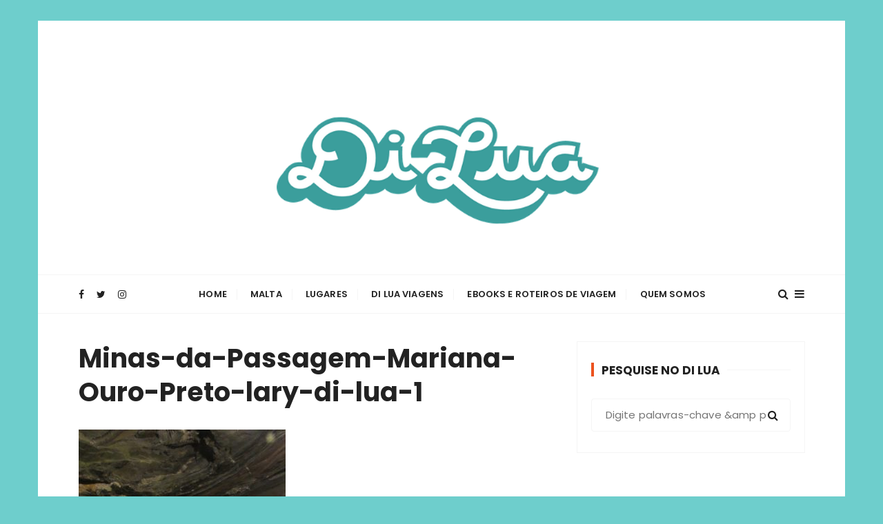

--- FILE ---
content_type: text/html; charset=UTF-8
request_url: https://www.larydilua.com/minas-da-passagem/minas-da-passagem-mariana-ouro-preto-lary-di-lua-1/
body_size: 16297
content:
<!doctype html>
<html lang="pt-BR">
<head>
	<meta charset="UTF-8">
	<meta name="viewport" content="width=device-width, initial-scale=1">
	<link rel="profile" href="https://gmpg.org/xfn/11">

	<meta name='robots' content='index, follow, max-image-preview:large, max-snippet:-1, max-video-preview:-1' />

	<!-- This site is optimized with the Yoast SEO plugin v21.0 - https://yoast.com/wordpress/plugins/seo/ -->
	<title>Minas-da-Passagem-Mariana-Ouro-Preto-lary-di-lua-1 - Di Lua | Inspirando você a viajar mais e viver experiências transformadoras</title><link rel="stylesheet" href="https://www.larydilua.com/wp-content/cache/min/1/e50ae17a0df6148781702c4502e3c320.css" media="all" data-minify="1" />
	<meta name="description" content="Minas-da-Passagem-Mariana-Ouro-Preto-lary-di-lua-1" />
	<link rel="canonical" href="https://www.larydilua.com/minas-da-passagem/minas-da-passagem-mariana-ouro-preto-lary-di-lua-1/" />
	<script type="application/ld+json" class="yoast-schema-graph">{"@context":"https://schema.org","@graph":[{"@type":"WebPage","@id":"https://www.larydilua.com/minas-da-passagem/minas-da-passagem-mariana-ouro-preto-lary-di-lua-1/","url":"https://www.larydilua.com/minas-da-passagem/minas-da-passagem-mariana-ouro-preto-lary-di-lua-1/","name":"Minas-da-Passagem-Mariana-Ouro-Preto-lary-di-lua-1 - Di Lua | Inspirando você a viajar mais e viver experiências transformadoras","isPartOf":{"@id":"https://www.larydilua.com/#website"},"primaryImageOfPage":{"@id":"https://www.larydilua.com/minas-da-passagem/minas-da-passagem-mariana-ouro-preto-lary-di-lua-1/#primaryimage"},"image":{"@id":"https://www.larydilua.com/minas-da-passagem/minas-da-passagem-mariana-ouro-preto-lary-di-lua-1/#primaryimage"},"thumbnailUrl":"https://www.larydilua.com/wp-content/uploads/2020/05/Minas-da-Passagem-Mariana-Ouro-Preto-lary-di-lua-1.jpg","datePublished":"2020-05-19T22:08:28+00:00","dateModified":"2020-05-19T22:08:28+00:00","description":"Minas-da-Passagem-Mariana-Ouro-Preto-lary-di-lua-1","breadcrumb":{"@id":"https://www.larydilua.com/minas-da-passagem/minas-da-passagem-mariana-ouro-preto-lary-di-lua-1/#breadcrumb"},"inLanguage":"pt-BR","potentialAction":[{"@type":"ReadAction","target":["https://www.larydilua.com/minas-da-passagem/minas-da-passagem-mariana-ouro-preto-lary-di-lua-1/"]}]},{"@type":"ImageObject","inLanguage":"pt-BR","@id":"https://www.larydilua.com/minas-da-passagem/minas-da-passagem-mariana-ouro-preto-lary-di-lua-1/#primaryimage","url":"https://www.larydilua.com/wp-content/uploads/2020/05/Minas-da-Passagem-Mariana-Ouro-Preto-lary-di-lua-1.jpg","contentUrl":"https://www.larydilua.com/wp-content/uploads/2020/05/Minas-da-Passagem-Mariana-Ouro-Preto-lary-di-lua-1.jpg","width":1024,"height":768},{"@type":"BreadcrumbList","@id":"https://www.larydilua.com/minas-da-passagem/minas-da-passagem-mariana-ouro-preto-lary-di-lua-1/#breadcrumb","itemListElement":[{"@type":"ListItem","position":1,"name":"Início","item":"https://www.larydilua.com/"},{"@type":"ListItem","position":2,"name":"Roteiro Ouro Preto: Conheça as Minas da Passagem em Mariana","item":"https://www.larydilua.com/minas-da-passagem/"},{"@type":"ListItem","position":3,"name":"Minas-da-Passagem-Mariana-Ouro-Preto-lary-di-lua-1"}]},{"@type":"WebSite","@id":"https://www.larydilua.com/#website","url":"https://www.larydilua.com/","name":"Di Lua | Inspirando você a viajar mais e viver experiências transformadoras","description":"O Blog Di Lua te ajuda a planejar todas as etapas de sua viagem, desde a tirar passaporte até o que fazer em diversos lugares. Dicas de Viagem e Roteiros","publisher":{"@id":"https://www.larydilua.com/#/schema/person/9cc0894fdb50efde2f2fa41b342d527a"},"potentialAction":[{"@type":"SearchAction","target":{"@type":"EntryPoint","urlTemplate":"https://www.larydilua.com/?s={search_term_string}"},"query-input":"required name=search_term_string"}],"inLanguage":"pt-BR"},{"@type":["Person","Organization"],"@id":"https://www.larydilua.com/#/schema/person/9cc0894fdb50efde2f2fa41b342d527a","name":"Di Lua","image":{"@type":"ImageObject","inLanguage":"pt-BR","@id":"https://www.larydilua.com/#/schema/person/image/","url":"https://www.larydilua.com/wp-content/uploads/2020/06/lary-di-lua-laryssa-machado.jpg","contentUrl":"https://www.larydilua.com/wp-content/uploads/2020/06/lary-di-lua-laryssa-machado.jpg","width":800,"height":800,"caption":"Di Lua"},"logo":{"@id":"https://www.larydilua.com/#/schema/person/image/"},"sameAs":["https://www.larydilua.com","https://www.facebook.com/DiLua0","https://www.instagram.com/larydilua/","https://br.pinterest.com/larydilua","https://twitter.com/@Laryssamachado","https://www.youtube.com/larydilua","http://laryssamachado.tumblr.com/"]}]}</script>
	<!-- / Yoast SEO plugin. -->


<script type='application/javascript'  id='pys-version-script'>console.log('PixelYourSite Free version 11.1.5.2');</script>
<link rel='dns-prefetch' href='//fonts.googleapis.com' />
<link href='https://fonts.gstatic.com' crossorigin rel='preconnect' />
<link rel="alternate" type="application/rss+xml" title="Feed para Di Lua | Inspirando você a viajar mais e viver experiências transformadoras &raquo;" href="https://www.larydilua.com/feed/" />
<link rel="alternate" type="application/rss+xml" title="Feed de comentários para Di Lua | Inspirando você a viajar mais e viver experiências transformadoras &raquo;" href="https://www.larydilua.com/comments/feed/" />
<link rel="alternate" type="application/rss+xml" title="Feed de comentários para Di Lua | Inspirando você a viajar mais e viver experiências transformadoras &raquo; Minas-da-Passagem-Mariana-Ouro-Preto-lary-di-lua-1" href="https://www.larydilua.com/minas-da-passagem/minas-da-passagem-mariana-ouro-preto-lary-di-lua-1/feed/" />
		<!-- This site uses the Google Analytics by MonsterInsights plugin v9.9.0 - Using Analytics tracking - https://www.monsterinsights.com/ -->
							<script src="//www.googletagmanager.com/gtag/js?id=G-0HD9SFZ2HQ"  data-cfasync="false" data-wpfc-render="false" type="text/javascript" async></script>
			<script data-cfasync="false" data-wpfc-render="false" type="text/javascript">
				var mi_version = '9.9.0';
				var mi_track_user = true;
				var mi_no_track_reason = '';
								var MonsterInsightsDefaultLocations = {"page_location":"https:\/\/www.larydilua.com\/minas-da-passagem\/minas-da-passagem-mariana-ouro-preto-lary-di-lua-1\/"};
								if ( typeof MonsterInsightsPrivacyGuardFilter === 'function' ) {
					var MonsterInsightsLocations = (typeof MonsterInsightsExcludeQuery === 'object') ? MonsterInsightsPrivacyGuardFilter( MonsterInsightsExcludeQuery ) : MonsterInsightsPrivacyGuardFilter( MonsterInsightsDefaultLocations );
				} else {
					var MonsterInsightsLocations = (typeof MonsterInsightsExcludeQuery === 'object') ? MonsterInsightsExcludeQuery : MonsterInsightsDefaultLocations;
				}

								var disableStrs = [
										'ga-disable-G-0HD9SFZ2HQ',
									];

				/* Function to detect opted out users */
				function __gtagTrackerIsOptedOut() {
					for (var index = 0; index < disableStrs.length; index++) {
						if (document.cookie.indexOf(disableStrs[index] + '=true') > -1) {
							return true;
						}
					}

					return false;
				}

				/* Disable tracking if the opt-out cookie exists. */
				if (__gtagTrackerIsOptedOut()) {
					for (var index = 0; index < disableStrs.length; index++) {
						window[disableStrs[index]] = true;
					}
				}

				/* Opt-out function */
				function __gtagTrackerOptout() {
					for (var index = 0; index < disableStrs.length; index++) {
						document.cookie = disableStrs[index] + '=true; expires=Thu, 31 Dec 2099 23:59:59 UTC; path=/';
						window[disableStrs[index]] = true;
					}
				}

				if ('undefined' === typeof gaOptout) {
					function gaOptout() {
						__gtagTrackerOptout();
					}
				}
								window.dataLayer = window.dataLayer || [];

				window.MonsterInsightsDualTracker = {
					helpers: {},
					trackers: {},
				};
				if (mi_track_user) {
					function __gtagDataLayer() {
						dataLayer.push(arguments);
					}

					function __gtagTracker(type, name, parameters) {
						if (!parameters) {
							parameters = {};
						}

						if (parameters.send_to) {
							__gtagDataLayer.apply(null, arguments);
							return;
						}

						if (type === 'event') {
														parameters.send_to = monsterinsights_frontend.v4_id;
							var hookName = name;
							if (typeof parameters['event_category'] !== 'undefined') {
								hookName = parameters['event_category'] + ':' + name;
							}

							if (typeof MonsterInsightsDualTracker.trackers[hookName] !== 'undefined') {
								MonsterInsightsDualTracker.trackers[hookName](parameters);
							} else {
								__gtagDataLayer('event', name, parameters);
							}
							
						} else {
							__gtagDataLayer.apply(null, arguments);
						}
					}

					__gtagTracker('js', new Date());
					__gtagTracker('set', {
						'developer_id.dZGIzZG': true,
											});
					if ( MonsterInsightsLocations.page_location ) {
						__gtagTracker('set', MonsterInsightsLocations);
					}
										__gtagTracker('config', 'G-0HD9SFZ2HQ', {"forceSSL":"true"} );
										window.gtag = __gtagTracker;										(function () {
						/* https://developers.google.com/analytics/devguides/collection/analyticsjs/ */
						/* ga and __gaTracker compatibility shim. */
						var noopfn = function () {
							return null;
						};
						var newtracker = function () {
							return new Tracker();
						};
						var Tracker = function () {
							return null;
						};
						var p = Tracker.prototype;
						p.get = noopfn;
						p.set = noopfn;
						p.send = function () {
							var args = Array.prototype.slice.call(arguments);
							args.unshift('send');
							__gaTracker.apply(null, args);
						};
						var __gaTracker = function () {
							var len = arguments.length;
							if (len === 0) {
								return;
							}
							var f = arguments[len - 1];
							if (typeof f !== 'object' || f === null || typeof f.hitCallback !== 'function') {
								if ('send' === arguments[0]) {
									var hitConverted, hitObject = false, action;
									if ('event' === arguments[1]) {
										if ('undefined' !== typeof arguments[3]) {
											hitObject = {
												'eventAction': arguments[3],
												'eventCategory': arguments[2],
												'eventLabel': arguments[4],
												'value': arguments[5] ? arguments[5] : 1,
											}
										}
									}
									if ('pageview' === arguments[1]) {
										if ('undefined' !== typeof arguments[2]) {
											hitObject = {
												'eventAction': 'page_view',
												'page_path': arguments[2],
											}
										}
									}
									if (typeof arguments[2] === 'object') {
										hitObject = arguments[2];
									}
									if (typeof arguments[5] === 'object') {
										Object.assign(hitObject, arguments[5]);
									}
									if ('undefined' !== typeof arguments[1].hitType) {
										hitObject = arguments[1];
										if ('pageview' === hitObject.hitType) {
											hitObject.eventAction = 'page_view';
										}
									}
									if (hitObject) {
										action = 'timing' === arguments[1].hitType ? 'timing_complete' : hitObject.eventAction;
										hitConverted = mapArgs(hitObject);
										__gtagTracker('event', action, hitConverted);
									}
								}
								return;
							}

							function mapArgs(args) {
								var arg, hit = {};
								var gaMap = {
									'eventCategory': 'event_category',
									'eventAction': 'event_action',
									'eventLabel': 'event_label',
									'eventValue': 'event_value',
									'nonInteraction': 'non_interaction',
									'timingCategory': 'event_category',
									'timingVar': 'name',
									'timingValue': 'value',
									'timingLabel': 'event_label',
									'page': 'page_path',
									'location': 'page_location',
									'title': 'page_title',
									'referrer' : 'page_referrer',
								};
								for (arg in args) {
																		if (!(!args.hasOwnProperty(arg) || !gaMap.hasOwnProperty(arg))) {
										hit[gaMap[arg]] = args[arg];
									} else {
										hit[arg] = args[arg];
									}
								}
								return hit;
							}

							try {
								f.hitCallback();
							} catch (ex) {
							}
						};
						__gaTracker.create = newtracker;
						__gaTracker.getByName = newtracker;
						__gaTracker.getAll = function () {
							return [];
						};
						__gaTracker.remove = noopfn;
						__gaTracker.loaded = true;
						window['__gaTracker'] = __gaTracker;
					})();
									} else {
										console.log("");
					(function () {
						function __gtagTracker() {
							return null;
						}

						window['__gtagTracker'] = __gtagTracker;
						window['gtag'] = __gtagTracker;
					})();
									}
			</script>
			
							<!-- / Google Analytics by MonsterInsights -->
		<style type="text/css">
img.wp-smiley,
img.emoji {
	display: inline !important;
	border: none !important;
	box-shadow: none !important;
	height: 1em !important;
	width: 1em !important;
	margin: 0 0.07em !important;
	vertical-align: -0.1em !important;
	background: none !important;
	padding: 0 !important;
}
</style>
	
<style id='wp-block-library-theme-inline-css' type='text/css'>
.wp-block-audio figcaption{color:#555;font-size:13px;text-align:center}.is-dark-theme .wp-block-audio figcaption{color:hsla(0,0%,100%,.65)}.wp-block-audio{margin:0 0 1em}.wp-block-code{border:1px solid #ccc;border-radius:4px;font-family:Menlo,Consolas,monaco,monospace;padding:.8em 1em}.wp-block-embed figcaption{color:#555;font-size:13px;text-align:center}.is-dark-theme .wp-block-embed figcaption{color:hsla(0,0%,100%,.65)}.wp-block-embed{margin:0 0 1em}.blocks-gallery-caption{color:#555;font-size:13px;text-align:center}.is-dark-theme .blocks-gallery-caption{color:hsla(0,0%,100%,.65)}.wp-block-image figcaption{color:#555;font-size:13px;text-align:center}.is-dark-theme .wp-block-image figcaption{color:hsla(0,0%,100%,.65)}.wp-block-image{margin:0 0 1em}.wp-block-pullquote{border-top:4px solid;border-bottom:4px solid;margin-bottom:1.75em;color:currentColor}.wp-block-pullquote__citation,.wp-block-pullquote cite,.wp-block-pullquote footer{color:currentColor;text-transform:uppercase;font-size:.8125em;font-style:normal}.wp-block-quote{border-left:.25em solid;margin:0 0 1.75em;padding-left:1em}.wp-block-quote cite,.wp-block-quote footer{color:currentColor;font-size:.8125em;position:relative;font-style:normal}.wp-block-quote.has-text-align-right{border-left:none;border-right:.25em solid;padding-left:0;padding-right:1em}.wp-block-quote.has-text-align-center{border:none;padding-left:0}.wp-block-quote.is-large,.wp-block-quote.is-style-large,.wp-block-quote.is-style-plain{border:none}.wp-block-search .wp-block-search__label{font-weight:700}.wp-block-search__button{border:1px solid #ccc;padding:.375em .625em}:where(.wp-block-group.has-background){padding:1.25em 2.375em}.wp-block-separator.has-css-opacity{opacity:.4}.wp-block-separator{border:none;border-bottom:2px solid;margin-left:auto;margin-right:auto}.wp-block-separator.has-alpha-channel-opacity{opacity:1}.wp-block-separator:not(.is-style-wide):not(.is-style-dots){width:100px}.wp-block-separator.has-background:not(.is-style-dots){border-bottom:none;height:1px}.wp-block-separator.has-background:not(.is-style-wide):not(.is-style-dots){height:2px}.wp-block-table{margin:"0 0 1em 0"}.wp-block-table thead{border-bottom:3px solid}.wp-block-table tfoot{border-top:3px solid}.wp-block-table td,.wp-block-table th{word-break:normal}.wp-block-table figcaption{color:#555;font-size:13px;text-align:center}.is-dark-theme .wp-block-table figcaption{color:hsla(0,0%,100%,.65)}.wp-block-video figcaption{color:#555;font-size:13px;text-align:center}.is-dark-theme .wp-block-video figcaption{color:hsla(0,0%,100%,.65)}.wp-block-video{margin:0 0 1em}.wp-block-template-part.has-background{padding:1.25em 2.375em;margin-top:0;margin-bottom:0}
</style>

<style id='global-styles-inline-css' type='text/css'>
body{--wp--preset--color--black: #000000;--wp--preset--color--cyan-bluish-gray: #abb8c3;--wp--preset--color--white: #ffffff;--wp--preset--color--pale-pink: #f78da7;--wp--preset--color--vivid-red: #cf2e2e;--wp--preset--color--luminous-vivid-orange: #ff6900;--wp--preset--color--luminous-vivid-amber: #fcb900;--wp--preset--color--light-green-cyan: #7bdcb5;--wp--preset--color--vivid-green-cyan: #00d084;--wp--preset--color--pale-cyan-blue: #8ed1fc;--wp--preset--color--vivid-cyan-blue: #0693e3;--wp--preset--color--vivid-purple: #9b51e0;--wp--preset--gradient--vivid-cyan-blue-to-vivid-purple: linear-gradient(135deg,rgba(6,147,227,1) 0%,rgb(155,81,224) 100%);--wp--preset--gradient--light-green-cyan-to-vivid-green-cyan: linear-gradient(135deg,rgb(122,220,180) 0%,rgb(0,208,130) 100%);--wp--preset--gradient--luminous-vivid-amber-to-luminous-vivid-orange: linear-gradient(135deg,rgba(252,185,0,1) 0%,rgba(255,105,0,1) 100%);--wp--preset--gradient--luminous-vivid-orange-to-vivid-red: linear-gradient(135deg,rgba(255,105,0,1) 0%,rgb(207,46,46) 100%);--wp--preset--gradient--very-light-gray-to-cyan-bluish-gray: linear-gradient(135deg,rgb(238,238,238) 0%,rgb(169,184,195) 100%);--wp--preset--gradient--cool-to-warm-spectrum: linear-gradient(135deg,rgb(74,234,220) 0%,rgb(151,120,209) 20%,rgb(207,42,186) 40%,rgb(238,44,130) 60%,rgb(251,105,98) 80%,rgb(254,248,76) 100%);--wp--preset--gradient--blush-light-purple: linear-gradient(135deg,rgb(255,206,236) 0%,rgb(152,150,240) 100%);--wp--preset--gradient--blush-bordeaux: linear-gradient(135deg,rgb(254,205,165) 0%,rgb(254,45,45) 50%,rgb(107,0,62) 100%);--wp--preset--gradient--luminous-dusk: linear-gradient(135deg,rgb(255,203,112) 0%,rgb(199,81,192) 50%,rgb(65,88,208) 100%);--wp--preset--gradient--pale-ocean: linear-gradient(135deg,rgb(255,245,203) 0%,rgb(182,227,212) 50%,rgb(51,167,181) 100%);--wp--preset--gradient--electric-grass: linear-gradient(135deg,rgb(202,248,128) 0%,rgb(113,206,126) 100%);--wp--preset--gradient--midnight: linear-gradient(135deg,rgb(2,3,129) 0%,rgb(40,116,252) 100%);--wp--preset--duotone--dark-grayscale: url('#wp-duotone-dark-grayscale');--wp--preset--duotone--grayscale: url('#wp-duotone-grayscale');--wp--preset--duotone--purple-yellow: url('#wp-duotone-purple-yellow');--wp--preset--duotone--blue-red: url('#wp-duotone-blue-red');--wp--preset--duotone--midnight: url('#wp-duotone-midnight');--wp--preset--duotone--magenta-yellow: url('#wp-duotone-magenta-yellow');--wp--preset--duotone--purple-green: url('#wp-duotone-purple-green');--wp--preset--duotone--blue-orange: url('#wp-duotone-blue-orange');--wp--preset--font-size--small: 13px;--wp--preset--font-size--medium: 20px;--wp--preset--font-size--large: 36px;--wp--preset--font-size--x-large: 42px;--wp--preset--spacing--20: 0.44rem;--wp--preset--spacing--30: 0.67rem;--wp--preset--spacing--40: 1rem;--wp--preset--spacing--50: 1.5rem;--wp--preset--spacing--60: 2.25rem;--wp--preset--spacing--70: 3.38rem;--wp--preset--spacing--80: 5.06rem;}:where(.is-layout-flex){gap: 0.5em;}body .is-layout-flow > .alignleft{float: left;margin-inline-start: 0;margin-inline-end: 2em;}body .is-layout-flow > .alignright{float: right;margin-inline-start: 2em;margin-inline-end: 0;}body .is-layout-flow > .aligncenter{margin-left: auto !important;margin-right: auto !important;}body .is-layout-constrained > .alignleft{float: left;margin-inline-start: 0;margin-inline-end: 2em;}body .is-layout-constrained > .alignright{float: right;margin-inline-start: 2em;margin-inline-end: 0;}body .is-layout-constrained > .aligncenter{margin-left: auto !important;margin-right: auto !important;}body .is-layout-constrained > :where(:not(.alignleft):not(.alignright):not(.alignfull)){max-width: var(--wp--style--global--content-size);margin-left: auto !important;margin-right: auto !important;}body .is-layout-constrained > .alignwide{max-width: var(--wp--style--global--wide-size);}body .is-layout-flex{display: flex;}body .is-layout-flex{flex-wrap: wrap;align-items: center;}body .is-layout-flex > *{margin: 0;}:where(.wp-block-columns.is-layout-flex){gap: 2em;}.has-black-color{color: var(--wp--preset--color--black) !important;}.has-cyan-bluish-gray-color{color: var(--wp--preset--color--cyan-bluish-gray) !important;}.has-white-color{color: var(--wp--preset--color--white) !important;}.has-pale-pink-color{color: var(--wp--preset--color--pale-pink) !important;}.has-vivid-red-color{color: var(--wp--preset--color--vivid-red) !important;}.has-luminous-vivid-orange-color{color: var(--wp--preset--color--luminous-vivid-orange) !important;}.has-luminous-vivid-amber-color{color: var(--wp--preset--color--luminous-vivid-amber) !important;}.has-light-green-cyan-color{color: var(--wp--preset--color--light-green-cyan) !important;}.has-vivid-green-cyan-color{color: var(--wp--preset--color--vivid-green-cyan) !important;}.has-pale-cyan-blue-color{color: var(--wp--preset--color--pale-cyan-blue) !important;}.has-vivid-cyan-blue-color{color: var(--wp--preset--color--vivid-cyan-blue) !important;}.has-vivid-purple-color{color: var(--wp--preset--color--vivid-purple) !important;}.has-black-background-color{background-color: var(--wp--preset--color--black) !important;}.has-cyan-bluish-gray-background-color{background-color: var(--wp--preset--color--cyan-bluish-gray) !important;}.has-white-background-color{background-color: var(--wp--preset--color--white) !important;}.has-pale-pink-background-color{background-color: var(--wp--preset--color--pale-pink) !important;}.has-vivid-red-background-color{background-color: var(--wp--preset--color--vivid-red) !important;}.has-luminous-vivid-orange-background-color{background-color: var(--wp--preset--color--luminous-vivid-orange) !important;}.has-luminous-vivid-amber-background-color{background-color: var(--wp--preset--color--luminous-vivid-amber) !important;}.has-light-green-cyan-background-color{background-color: var(--wp--preset--color--light-green-cyan) !important;}.has-vivid-green-cyan-background-color{background-color: var(--wp--preset--color--vivid-green-cyan) !important;}.has-pale-cyan-blue-background-color{background-color: var(--wp--preset--color--pale-cyan-blue) !important;}.has-vivid-cyan-blue-background-color{background-color: var(--wp--preset--color--vivid-cyan-blue) !important;}.has-vivid-purple-background-color{background-color: var(--wp--preset--color--vivid-purple) !important;}.has-black-border-color{border-color: var(--wp--preset--color--black) !important;}.has-cyan-bluish-gray-border-color{border-color: var(--wp--preset--color--cyan-bluish-gray) !important;}.has-white-border-color{border-color: var(--wp--preset--color--white) !important;}.has-pale-pink-border-color{border-color: var(--wp--preset--color--pale-pink) !important;}.has-vivid-red-border-color{border-color: var(--wp--preset--color--vivid-red) !important;}.has-luminous-vivid-orange-border-color{border-color: var(--wp--preset--color--luminous-vivid-orange) !important;}.has-luminous-vivid-amber-border-color{border-color: var(--wp--preset--color--luminous-vivid-amber) !important;}.has-light-green-cyan-border-color{border-color: var(--wp--preset--color--light-green-cyan) !important;}.has-vivid-green-cyan-border-color{border-color: var(--wp--preset--color--vivid-green-cyan) !important;}.has-pale-cyan-blue-border-color{border-color: var(--wp--preset--color--pale-cyan-blue) !important;}.has-vivid-cyan-blue-border-color{border-color: var(--wp--preset--color--vivid-cyan-blue) !important;}.has-vivid-purple-border-color{border-color: var(--wp--preset--color--vivid-purple) !important;}.has-vivid-cyan-blue-to-vivid-purple-gradient-background{background: var(--wp--preset--gradient--vivid-cyan-blue-to-vivid-purple) !important;}.has-light-green-cyan-to-vivid-green-cyan-gradient-background{background: var(--wp--preset--gradient--light-green-cyan-to-vivid-green-cyan) !important;}.has-luminous-vivid-amber-to-luminous-vivid-orange-gradient-background{background: var(--wp--preset--gradient--luminous-vivid-amber-to-luminous-vivid-orange) !important;}.has-luminous-vivid-orange-to-vivid-red-gradient-background{background: var(--wp--preset--gradient--luminous-vivid-orange-to-vivid-red) !important;}.has-very-light-gray-to-cyan-bluish-gray-gradient-background{background: var(--wp--preset--gradient--very-light-gray-to-cyan-bluish-gray) !important;}.has-cool-to-warm-spectrum-gradient-background{background: var(--wp--preset--gradient--cool-to-warm-spectrum) !important;}.has-blush-light-purple-gradient-background{background: var(--wp--preset--gradient--blush-light-purple) !important;}.has-blush-bordeaux-gradient-background{background: var(--wp--preset--gradient--blush-bordeaux) !important;}.has-luminous-dusk-gradient-background{background: var(--wp--preset--gradient--luminous-dusk) !important;}.has-pale-ocean-gradient-background{background: var(--wp--preset--gradient--pale-ocean) !important;}.has-electric-grass-gradient-background{background: var(--wp--preset--gradient--electric-grass) !important;}.has-midnight-gradient-background{background: var(--wp--preset--gradient--midnight) !important;}.has-small-font-size{font-size: var(--wp--preset--font-size--small) !important;}.has-medium-font-size{font-size: var(--wp--preset--font-size--medium) !important;}.has-large-font-size{font-size: var(--wp--preset--font-size--large) !important;}.has-x-large-font-size{font-size: var(--wp--preset--font-size--x-large) !important;}
.wp-block-navigation a:where(:not(.wp-element-button)){color: inherit;}
:where(.wp-block-columns.is-layout-flex){gap: 2em;}
.wp-block-pullquote{font-size: 1.5em;line-height: 1.6;}
</style>


<link rel='stylesheet' id='gucherry-blog-google-fonts-css' href='//fonts.googleapis.com/css?family=Poppins%3A400%2C400i%2C500%2C500i%2C600%2C600i%2C700%2C700i%2C800%2C800i%7CPoppins%3A400%2C400i%2C500%2C600%2C700%2C700i&#038;subset=latin%2Clatin-ext&#038;ver=6.1.9&#038;display=swap' type='text/css' media='all' />




<script type='text/javascript' src='https://www.larydilua.com/wp-content/plugins/google-analytics-for-wordpress/assets/js/frontend-gtag.min.js?ver=9.9.0' id='monsterinsights-frontend-script-js' defer></script>
<script data-cfasync="false" data-wpfc-render="false" type="text/javascript" id='monsterinsights-frontend-script-js-extra'>/* <![CDATA[ */
var monsterinsights_frontend = {"js_events_tracking":"true","download_extensions":"doc,pdf,ppt,zip,xls,docx,pptx,xlsx","inbound_paths":"[]","home_url":"https:\/\/www.larydilua.com","hash_tracking":"false","v4_id":"G-0HD9SFZ2HQ"};/* ]]> */
</script>
<script type='text/javascript' src='https://www.larydilua.com/wp-includes/js/jquery/jquery.min.js?ver=3.6.1' id='jquery-core-js' defer></script>
<script type='text/javascript' src='https://www.larydilua.com/wp-includes/js/jquery/jquery-migrate.min.js?ver=3.3.2' id='jquery-migrate-js' defer></script>
<script data-minify="1" type='text/javascript' src='https://www.larydilua.com/wp-content/cache/min/1/wp-content/plugins/everest-toolkit/public/js/everest-toolkit-public.js?ver=1724844844' id='everest-toolkit-js' defer></script>
<script type='text/javascript' src='https://www.larydilua.com/wp-content/plugins/pixelyoursite/dist/scripts/jquery.bind-first-0.2.3.min.js?ver=0.2.3' id='jquery-bind-first-js' defer></script>
<script type='text/javascript' src='https://www.larydilua.com/wp-content/plugins/pixelyoursite/dist/scripts/js.cookie-2.1.3.min.js?ver=2.1.3' id='js-cookie-pys-js' defer></script>
<script type='text/javascript' src='https://www.larydilua.com/wp-content/plugins/pixelyoursite/dist/scripts/tld.min.js?ver=2.3.1' id='js-tld-js' defer></script>
<script type='text/javascript' id='pys-js-extra'>
/* <![CDATA[ */
var pysOptions = {"staticEvents":[],"dynamicEvents":[],"triggerEvents":[],"triggerEventTypes":[],"debug":"","siteUrl":"https:\/\/www.larydilua.com","ajaxUrl":"https:\/\/www.larydilua.com\/wp-admin\/admin-ajax.php","ajax_event":"ff7d5fe898","enable_remove_download_url_param":"1","cookie_duration":"7","last_visit_duration":"60","enable_success_send_form":"","ajaxForServerEvent":"1","ajaxForServerStaticEvent":"1","useSendBeacon":"1","send_external_id":"1","external_id_expire":"180","track_cookie_for_subdomains":"1","google_consent_mode":"1","gdpr":{"ajax_enabled":false,"all_disabled_by_api":false,"facebook_disabled_by_api":false,"analytics_disabled_by_api":false,"google_ads_disabled_by_api":false,"pinterest_disabled_by_api":false,"bing_disabled_by_api":false,"reddit_disabled_by_api":false,"externalID_disabled_by_api":false,"facebook_prior_consent_enabled":true,"analytics_prior_consent_enabled":true,"google_ads_prior_consent_enabled":null,"pinterest_prior_consent_enabled":true,"bing_prior_consent_enabled":true,"cookiebot_integration_enabled":false,"cookiebot_facebook_consent_category":"marketing","cookiebot_analytics_consent_category":"statistics","cookiebot_tiktok_consent_category":"marketing","cookiebot_google_ads_consent_category":"marketing","cookiebot_pinterest_consent_category":"marketing","cookiebot_bing_consent_category":"marketing","consent_magic_integration_enabled":false,"real_cookie_banner_integration_enabled":false,"cookie_notice_integration_enabled":false,"cookie_law_info_integration_enabled":false,"analytics_storage":{"enabled":true,"value":"granted","filter":false},"ad_storage":{"enabled":true,"value":"granted","filter":false},"ad_user_data":{"enabled":true,"value":"granted","filter":false},"ad_personalization":{"enabled":true,"value":"granted","filter":false}},"cookie":{"disabled_all_cookie":false,"disabled_start_session_cookie":false,"disabled_advanced_form_data_cookie":false,"disabled_landing_page_cookie":false,"disabled_first_visit_cookie":false,"disabled_trafficsource_cookie":false,"disabled_utmTerms_cookie":false,"disabled_utmId_cookie":false},"tracking_analytics":{"TrafficSource":"direct","TrafficLanding":"undefined","TrafficUtms":[],"TrafficUtmsId":[]},"GATags":{"ga_datalayer_type":"default","ga_datalayer_name":"dataLayerPYS"},"woo":{"enabled":false},"edd":{"enabled":false},"cache_bypass":"1768799074"};
/* ]]> */
</script>
<script data-minify="1" type='text/javascript' src='https://www.larydilua.com/wp-content/cache/min/1/wp-content/plugins/pixelyoursite/dist/scripts/public.js?ver=1724844844' id='pys-js' defer></script>
<link rel="https://api.w.org/" href="https://www.larydilua.com/wp-json/" /><link rel="alternate" type="application/json" href="https://www.larydilua.com/wp-json/wp/v2/media/9197" /><link rel="EditURI" type="application/rsd+xml" title="RSD" href="https://www.larydilua.com/xmlrpc.php?rsd" />
<link rel="wlwmanifest" type="application/wlwmanifest+xml" href="https://www.larydilua.com/wp-includes/wlwmanifest.xml" />
<meta name="generator" content="WordPress 6.1.9" />
<link rel='shortlink' href='https://www.larydilua.com/?p=9197' />
<link rel="alternate" type="application/json+oembed" href="https://www.larydilua.com/wp-json/oembed/1.0/embed?url=https%3A%2F%2Fwww.larydilua.com%2Fminas-da-passagem%2Fminas-da-passagem-mariana-ouro-preto-lary-di-lua-1%2F" />
<link rel="alternate" type="text/xml+oembed" href="https://www.larydilua.com/wp-json/oembed/1.0/embed?url=https%3A%2F%2Fwww.larydilua.com%2Fminas-da-passagem%2Fminas-da-passagem-mariana-ouro-preto-lary-di-lua-1%2F&#038;format=xml" />
<!-- Facebook Pixel Code -->
<script>
!function(f,b,e,v,n,t,s)
{if(f.fbq)return;n=f.fbq=function(){n.callMethod?
n.callMethod.apply(n,arguments):n.queue.push(arguments)};
if(!f._fbq)f._fbq=n;n.push=n;n.loaded=!0;n.version='2.0';
n.queue=[];t=b.createElement(e);t.async=!0;
t.src=v;s=b.getElementsByTagName(e)[0];
s.parentNode.insertBefore(t,s)}(window, document,'script',
'https://connect.facebook.net/en_US/fbevents.js');
fbq('init', '212132570622341');
fbq('track', 'PageView');
fbq('track', 'InitiateCheckout');
fbq('track', 'Purchase');
</script>
<noscript><img height="1" width="1" style="display:none"
src="https://www.facebook.com/tr?id=212132570622341&ev=PageView&noscript=1"
/></noscript>
<!-- End Facebook Pixel Code -->

<script async src="//pagead2.googlesyndication.com/pagead/js/adsbygoogle.js"></script>
<script>
     (adsbygoogle = window.adsbygoogle || []).push({
          google_ad_client: "ca-pub-6439702789853151",
          enable_page_level_ads: true
     });
</script> 

<meta name="pinterest-rich-pin" content="false" />

<meta name="p:domain_verify" content="ddde305fd89c51e7c2f52867674aa9ac"/>    <style type="text/css">  
       
        q,
        h1,
        h2,
        h3,
        h4,
        h5,
        h6, 
        .h1,
        .h2,
        .h3,
        .h4,
        .h5,
        .h6,
        blockquote,
        .site-title {

                        font-family: Poppins;
                    }
            h1,
        h2,
        h3,
        h4,
        h5,
        h6, 
        .h1,
        .h2,
        .h3,
        .h4,
        .h5,
        .h6
        {
                    line-height: 1.3;
                    }
    
    </style>
        
    <meta name="generator" content="Elementor 3.23.4; features: additional_custom_breakpoints, e_lazyload; settings: css_print_method-external, google_font-enabled, font_display-auto">
			<style>
				.e-con.e-parent:nth-of-type(n+4):not(.e-lazyloaded):not(.e-no-lazyload),
				.e-con.e-parent:nth-of-type(n+4):not(.e-lazyloaded):not(.e-no-lazyload) * {
					background-image: none !important;
				}
				@media screen and (max-height: 1024px) {
					.e-con.e-parent:nth-of-type(n+3):not(.e-lazyloaded):not(.e-no-lazyload),
					.e-con.e-parent:nth-of-type(n+3):not(.e-lazyloaded):not(.e-no-lazyload) * {
						background-image: none !important;
					}
				}
				@media screen and (max-height: 640px) {
					.e-con.e-parent:nth-of-type(n+2):not(.e-lazyloaded):not(.e-no-lazyload),
					.e-con.e-parent:nth-of-type(n+2):not(.e-lazyloaded):not(.e-no-lazyload) * {
						background-image: none !important;
					}
				}
			</style>
					<style type="text/css">
					.site-title,
			.site-description {
				position: absolute;
				clip: rect(1px, 1px, 1px, 1px);
			}
				</style>
		<style type="text/css" id="custom-background-css">
body.custom-background { background-color: #6ececc; }
</style>
	<script type='application/javascript' id='pys-config-warning-script'>console.warn('PixelYourSite: no pixel configured.');</script>
			<meta name="theme-color" content="#FFFFFF">
			<link rel="icon" href="https://www.larydilua.com/wp-content/uploads/2020/12/cropped-DiLua-Logo-8RGB-32x32.png" sizes="32x32" />
<link rel="icon" href="https://www.larydilua.com/wp-content/uploads/2020/12/cropped-DiLua-Logo-8RGB-192x192.png" sizes="192x192" />
<link rel="apple-touch-icon" href="https://www.larydilua.com/wp-content/uploads/2020/12/cropped-DiLua-Logo-8RGB-180x180.png" />
<meta name="msapplication-TileImage" content="https://www.larydilua.com/wp-content/uploads/2020/12/cropped-DiLua-Logo-8RGB-270x270.png" />
		<style type="text/css" id="wp-custom-css">
			http://api.clevernt.com/c081805c-d20e-11ec-a592-cabfa2a5a2de/		</style>
		<noscript><style id="rocket-lazyload-nojs-css">.rll-youtube-player, [data-lazy-src]{display:none !important;}</style></noscript></head>

<body data-rsssl=1 class="attachment attachment-template-default single single-attachment postid-9197 attachmentid-9197 attachment-jpeg custom-background wp-custom-logo wp-embed-responsive boxed elementor-default elementor-kit-11537">
	<div class="page-wrap">
	   <a class="skip-link screen-reader-text" href="#content">Ir para conteúdo</a>
		<header class="mastheader gc-header-s1">
			<div class="header-inner">
			   					<div class="gc-logo-block">
										<div class="gc-container">
						<div class="site-identity">
						<a href="https://www.larydilua.com/" class="custom-logo-link" rel="home follow" data-wpel-link="internal"><img fetchpriority="high" width="500" height="328" src="data:image/svg+xml,%3Csvg%20xmlns='http://www.w3.org/2000/svg'%20viewBox='0%200%20500%20328'%3E%3C/svg%3E" class="custom-logo" alt="Di Lua | Inspirando você a viajar mais e viver experiências transformadoras" decoding="async" data-lazy-srcset="https://www.larydilua.com/wp-content/uploads/2021/02/cropped-cropped-banner-di-lua-2.png 500w, https://www.larydilua.com/wp-content/uploads/2021/02/cropped-cropped-banner-di-lua-2-300x197.png 300w" data-lazy-sizes="(max-width: 500px) 100vw, 500px" data-lazy-src="https://www.larydilua.com/wp-content/uploads/2021/02/cropped-cropped-banner-di-lua-2.png" /><noscript><img fetchpriority="high" width="500" height="328" src="https://www.larydilua.com/wp-content/uploads/2021/02/cropped-cropped-banner-di-lua-2.png" class="custom-logo" alt="Di Lua | Inspirando você a viajar mais e viver experiências transformadoras" decoding="async" srcset="https://www.larydilua.com/wp-content/uploads/2021/02/cropped-cropped-banner-di-lua-2.png 500w, https://www.larydilua.com/wp-content/uploads/2021/02/cropped-cropped-banner-di-lua-2-300x197.png 300w" sizes="(max-width: 500px) 100vw, 500px" /></noscript></a>							<span class="site-title"><a href="https://www.larydilua.com/" rel="home follow" data-wpel-link="internal">Di Lua | Inspirando você a viajar mais e viver experiências transformadoras</a></span>
													<p class="site-description">O Blog Di Lua te ajuda a planejar todas as etapas de sua viagem, desde a tirar passaporte até o que fazer em diversos lugares. Dicas de Viagem e Roteiros</p>
												</div><!-- // site-identity -->
					</div><!-- // gc-container -->
				</div><!-- // gc-logo-block -->
				<div class="bottom-header">
					<div class="gc-container">
						<div class="gc-row">
							<div class="gc-col left">
								<div class="social-icons">
									<ul>
										                <li>
                    <a href="https://www.facebook.com/larydilua/" data-wpel-link="external" rel="follow">
                        <i class="fa fa-facebook" aria-hidden="true"></i>
                    </a>
                </li>
                                <li>
                    <a href="https://twitter.com/larydilua" data-wpel-link="external" rel="follow">
                        <i class="fa fa-twitter" aria-hidden="true"></i>
                    </a>
                </li>
                                <li>
                    <a href="https://www.instagram.com/larydilua/" data-wpel-link="external" rel="follow">
                        <i class="fa fa-instagram" aria-hidden="true"></i>
                    </a>
                </li>
                									</ul>
								</div><!-- // social-icons -->
							</div><!-- // gc-col -->
							<div class="gc-col center">
								<div class="primary-navigation-wrap">
									<div class="menu-toggle">
										<span class="hamburger-bar"></span>
										<span class="hamburger-bar"></span>
										<span class="hamburger-bar"></span>
									</div><!-- .menu-toggle -->
									<nav id="site-navigation" class="site-navigation">
										<ul id="menu-menu-1" class="primary-menu"><li id="menu-item-3181" class="menu-item menu-item-type-custom menu-item-object-custom menu-item-3181"><a href="https://larydilua.com/" data-wpel-link="internal" rel="follow">Home</a></li>
<li id="menu-item-14642" class="menu-item menu-item-type-taxonomy menu-item-object-category menu-item-14642"><a href="https://www.larydilua.com/category/malta/" data-wpel-link="internal" rel="follow">Malta</a></li>
<li id="menu-item-14643" class="menu-item menu-item-type-taxonomy menu-item-object-category menu-item-14643"><a href="https://www.larydilua.com/category/lugares/" data-wpel-link="internal" rel="follow">Lugares</a></li>
<li id="menu-item-13710" class="menu-item menu-item-type-custom menu-item-object-custom menu-item-13710"><a href="https://diluaviagens.com/" data-wpel-link="external" rel="follow">Di Lua Viagens</a></li>
<li id="menu-item-14504" class="menu-item menu-item-type-post_type menu-item-object-page menu-item-14504"><a href="https://www.larydilua.com/ebooks-e-roteiros-de-viagem/" data-wpel-link="internal" rel="follow">Ebooks e Roteiros de Viagem</a></li>
<li id="menu-item-3182" class="menu-item menu-item-type-post_type menu-item-object-page menu-item-3182"><a href="https://www.larydilua.com/anuncie-no-di-lua/" data-wpel-link="internal" rel="follow">Quem Somos</a></li>
</ul>									</nav>
								</div><!-- // primary-navigation-wrap -->
							</div><!-- // gc-col -->
							<div class="gc-col right">
							   								<button class="search-trigger"><i class="fa fa-search" aria-hidden="true"></i></button>
																	<button class="canvas-trigger"><i class="fa fa-bars" aria-hidden="true"></i></button>
																</div><!-- // gc-col -->
						</div><!-- // gc-row -->
					</div><!-- // gc-container -->
				</div><!-- // bottom-header -->
			</div><!-- // header-inner -->
		</header><!-- // mastheader gc-header-s1 -->
		<div class="search-overlay-holder">
			<div class="gc-container">
				<div class="search-wrapper">
						<form role="search" method="get" id="searchform" class="search-form" action="https://www.larydilua.com/" >
    <label>
        <span class="screen-reader-text">Procurar por:</span>
        <input type="search" class="search-field" placeholder="Digite palavras-chave &amp;amp pressione enter" value="" name="s" />
    </label>
    
    <button type="submit" class="search-submit"><i class="fa fa-search" aria-hidden="true">
    </i></button>
    </form>					<div class="form-close">
						<svg width="20" height="20" class="close-search-overlay">
							<line y2="100%" x2="0" y1="0" x1="100%" stroke-width="1.1" stroke="#000"></line>
							<line y2="100%" x2="100%" y1="0%" x1="0%" stroke-width="1.1" stroke="#000"></line>
						</svg>
					</div>
				</div>
			</div><!-- // gc-container -->
		</div><!-- // search-overlay-holder -->
		<div class="site-overlay"></div>
				<aside class="canvas-sidebar secondary-widget-area">
			<div class="canvas-inner">
				<div class="canvas-header">
					<button class="close-canvas"><i class="feather icon-x"></i></button>
				</div>
				<!--// canvas-header -->
				<div class="canvas-entry">
									</div><!-- // canvas-entry -->
			</div><!-- // canvas-inner -->
		</aside><!-- // canvas-sidebar -->
			
	<section class="main-content-area-wrap">
        <div class="single-page-wrap">
            <div class="single-page-s1 layout-tweak">
                <div class="gc-container">
                                        <div id="primary" class="content-area">
                        <main class="site-main">
                            <div class="single-page-inner">
                                <div class="row">
                                                                       <div class="col-lg-8 col-md-12 sticky-portion">
                                        
<div id="post-9197" class="single-page-entry">
            <div class="page-title">
        <h1>Minas-da-Passagem-Mariana-Ouro-Preto-lary-di-lua-1</h1>
    </div><!-- // page-ttile -->
    <div class="entry-metas">
        <ul>
                                                        </ul>
    </div><!-- // entry-metas -->
        <div class="single-page-content-area">
               <div class="editor-entry dropcap">
            <p class="attachment"><a href="https://www.larydilua.com/wp-content/uploads/2020/05/Minas-da-Passagem-Mariana-Ouro-Preto-lary-di-lua-1.jpg" data-wpel-link="internal" rel="follow"><img width="300" height="300" src="data:image/svg+xml,%3Csvg%20xmlns='http://www.w3.org/2000/svg'%20viewBox='0%200%20300%20300'%3E%3C/svg%3E" class="attachment-medium size-medium" alt="" decoding="async" data-lazy-srcset="https://www.larydilua.com/wp-content/uploads/2020/05/Minas-da-Passagem-Mariana-Ouro-Preto-lary-di-lua-1-300x300.jpg 300w, https://www.larydilua.com/wp-content/uploads/2020/05/Minas-da-Passagem-Mariana-Ouro-Preto-lary-di-lua-1-150x150.jpg 150w, https://www.larydilua.com/wp-content/uploads/2020/05/Minas-da-Passagem-Mariana-Ouro-Preto-lary-di-lua-1-1024x1024.jpg 1024w" data-lazy-sizes="(max-width: 300px) 100vw, 300px" data-lazy-src="https://www.larydilua.com/wp-content/uploads/2020/05/Minas-da-Passagem-Mariana-Ouro-Preto-lary-di-lua-1-300x300.jpg" /><noscript><img width="300" height="300" src="https://www.larydilua.com/wp-content/uploads/2020/05/Minas-da-Passagem-Mariana-Ouro-Preto-lary-di-lua-1-300x300.jpg" class="attachment-medium size-medium" alt="" decoding="async" srcset="https://www.larydilua.com/wp-content/uploads/2020/05/Minas-da-Passagem-Mariana-Ouro-Preto-lary-di-lua-1-300x300.jpg 300w, https://www.larydilua.com/wp-content/uploads/2020/05/Minas-da-Passagem-Mariana-Ouro-Preto-lary-di-lua-1-150x150.jpg 150w, https://www.larydilua.com/wp-content/uploads/2020/05/Minas-da-Passagem-Mariana-Ouro-Preto-lary-di-lua-1-1024x1024.jpg 1024w" sizes="(max-width: 300px) 100vw, 300px" /></noscript></a></p>
        </div><!-- // editor-entry -->
                <div class="post-navigation">
            <div class="nav-links">
                          </div><!-- // nav-links -->
        </div><!-- // post-navigation -->
                <div class="related-posts">
            <div class="related-inner">
                               <div class="section-title">
                    <h3>Posts Relacionados</h3>
                </div><!-- // section-title -->
                                <div class="related-entry">
                    <div class="row">
                                            <div class="col-lg-6 col-md-6 col-sm-12 col-12">
                            <article class="hentry">
                                <div class="box">
                                                                    <div class="left">
                                        <figure class="thumb">
                                            <a href="https://www.larydilua.com/viajar-em-2026/" data-wpel-link="internal" rel="follow">
                                                <img width="300" height="300" src="data:image/svg+xml,%3Csvg%20xmlns='http://www.w3.org/2000/svg'%20viewBox='0%200%20300%20300'%3E%3C/svg%3E" class="attachment-gucherry-blog-thumbnail-two size-gucherry-blog-thumbnail-two wp-post-image" alt="Para onde viajar em 2026? Tendências, destinos estratégicos e o novo jeito de viajar" decoding="async" data-lazy-srcset="https://www.larydilua.com/wp-content/uploads/2026/01/viajar-em-2026-lary-di-lua-1-300x300.jpg 300w, https://www.larydilua.com/wp-content/uploads/2026/01/viajar-em-2026-lary-di-lua-1-150x150.jpg 150w" data-lazy-sizes="(max-width: 300px) 100vw, 300px" data-lazy-src="https://www.larydilua.com/wp-content/uploads/2026/01/viajar-em-2026-lary-di-lua-1-300x300.jpg" /><noscript><img width="300" height="300" src="https://www.larydilua.com/wp-content/uploads/2026/01/viajar-em-2026-lary-di-lua-1-300x300.jpg" class="attachment-gucherry-blog-thumbnail-two size-gucherry-blog-thumbnail-two wp-post-image" alt="Para onde viajar em 2026? Tendências, destinos estratégicos e o novo jeito de viajar" decoding="async" srcset="https://www.larydilua.com/wp-content/uploads/2026/01/viajar-em-2026-lary-di-lua-1-300x300.jpg 300w, https://www.larydilua.com/wp-content/uploads/2026/01/viajar-em-2026-lary-di-lua-1-150x150.jpg 150w" sizes="(max-width: 300px) 100vw, 300px" /></noscript>                                            </a>
                                        </figure><!-- // thumb -->
                                    </div><!-- // left -->
                                                                        <div class="right">
                                        <div class="post-content">
                                            <div class="post-title">
                                                <h4><a href="https://www.larydilua.com/viajar-em-2026/" data-wpel-link="internal" rel="follow"><strong>Para onde viajar em 2026? Tendências, destinos estratégicos e o novo jeito de viajar</strong></a></h4>
                                            </div><!-- // post-title -->
                                            <div class="entry-metas">
                                                <ul>
                                                    <li class="posted-time"><span>7 dias atrás</span></li>                                                </ul>
                                            </div><!-- // entry-metas -->
                                        </div><!-- // post-content -->
                                    </div><!-- // right -->
                                </div><!-- // box -->
                            </article><!-- // hentry -->
                        </div><!-- // col -->
                                                <div class="col-lg-6 col-md-6 col-sm-12 col-12">
                            <article class="hentry">
                                <div class="box">
                                                                    <div class="left">
                                        <figure class="thumb">
                                            <a href="https://www.larydilua.com/intecambio-estudo-trabalho/" data-wpel-link="internal" rel="follow">
                                                <img width="300" height="300" src="data:image/svg+xml,%3Csvg%20xmlns='http://www.w3.org/2000/svg'%20viewBox='0%200%20300%20300'%3E%3C/svg%3E" class="attachment-gucherry-blog-thumbnail-two size-gucherry-blog-thumbnail-two wp-post-image" alt="Intercâmbio de estudo e trabalho em 2026: Malta ou Irlanda?" decoding="async" loading="lazy" data-lazy-srcset="https://www.larydilua.com/wp-content/uploads/2025/12/intercambio-estudo-e-trabalho-malta-irlanda-lary-di-lua-1-300x300.jpg 300w, https://www.larydilua.com/wp-content/uploads/2025/12/intercambio-estudo-e-trabalho-malta-irlanda-lary-di-lua-1-150x150.jpg 150w" data-lazy-sizes="(max-width: 300px) 100vw, 300px" data-lazy-src="https://www.larydilua.com/wp-content/uploads/2025/12/intercambio-estudo-e-trabalho-malta-irlanda-lary-di-lua-1-300x300.jpg" /><noscript><img width="300" height="300" src="https://www.larydilua.com/wp-content/uploads/2025/12/intercambio-estudo-e-trabalho-malta-irlanda-lary-di-lua-1-300x300.jpg" class="attachment-gucherry-blog-thumbnail-two size-gucherry-blog-thumbnail-two wp-post-image" alt="Intercâmbio de estudo e trabalho em 2026: Malta ou Irlanda?" decoding="async" loading="lazy" srcset="https://www.larydilua.com/wp-content/uploads/2025/12/intercambio-estudo-e-trabalho-malta-irlanda-lary-di-lua-1-300x300.jpg 300w, https://www.larydilua.com/wp-content/uploads/2025/12/intercambio-estudo-e-trabalho-malta-irlanda-lary-di-lua-1-150x150.jpg 150w" sizes="(max-width: 300px) 100vw, 300px" /></noscript>                                            </a>
                                        </figure><!-- // thumb -->
                                    </div><!-- // left -->
                                                                        <div class="right">
                                        <div class="post-content">
                                            <div class="post-title">
                                                <h4><a href="https://www.larydilua.com/intecambio-estudo-trabalho/" data-wpel-link="internal" rel="follow">Intercâmbio de estudo e trabalho em 2026: Malta ou Irlanda?</a></h4>
                                            </div><!-- // post-title -->
                                            <div class="entry-metas">
                                                <ul>
                                                    <li class="posted-time"><span>1 mês atrás</span></li>                                                </ul>
                                            </div><!-- // entry-metas -->
                                        </div><!-- // post-content -->
                                    </div><!-- // right -->
                                </div><!-- // box -->
                            </article><!-- // hentry -->
                        </div><!-- // col -->
                                                <div class="col-lg-6 col-md-6 col-sm-12 col-12">
                            <article class="hentry">
                                <div class="box">
                                                                    <div class="left">
                                        <figure class="thumb">
                                            <a href="https://www.larydilua.com/5-passeios-gratuitos-em-atenas/" data-wpel-link="internal" rel="follow">
                                                <img width="300" height="300" src="data:image/svg+xml,%3Csvg%20xmlns='http://www.w3.org/2000/svg'%20viewBox='0%200%20300%20300'%3E%3C/svg%3E" class="attachment-gucherry-blog-thumbnail-two size-gucherry-blog-thumbnail-two wp-post-image" alt="5 passeios gratuitos em Atenas" decoding="async" loading="lazy" data-lazy-srcset="https://www.larydilua.com/wp-content/uploads/2025/12/passeios-gratuitos-em-atenas-lary-di-lua-1-300x300.jpg 300w, https://www.larydilua.com/wp-content/uploads/2025/12/passeios-gratuitos-em-atenas-lary-di-lua-1-150x150.jpg 150w" data-lazy-sizes="(max-width: 300px) 100vw, 300px" data-lazy-src="https://www.larydilua.com/wp-content/uploads/2025/12/passeios-gratuitos-em-atenas-lary-di-lua-1-300x300.jpg" /><noscript><img width="300" height="300" src="https://www.larydilua.com/wp-content/uploads/2025/12/passeios-gratuitos-em-atenas-lary-di-lua-1-300x300.jpg" class="attachment-gucherry-blog-thumbnail-two size-gucherry-blog-thumbnail-two wp-post-image" alt="5 passeios gratuitos em Atenas" decoding="async" loading="lazy" srcset="https://www.larydilua.com/wp-content/uploads/2025/12/passeios-gratuitos-em-atenas-lary-di-lua-1-300x300.jpg 300w, https://www.larydilua.com/wp-content/uploads/2025/12/passeios-gratuitos-em-atenas-lary-di-lua-1-150x150.jpg 150w" sizes="(max-width: 300px) 100vw, 300px" /></noscript>                                            </a>
                                        </figure><!-- // thumb -->
                                    </div><!-- // left -->
                                                                        <div class="right">
                                        <div class="post-content">
                                            <div class="post-title">
                                                <h4><a href="https://www.larydilua.com/5-passeios-gratuitos-em-atenas/" data-wpel-link="internal" rel="follow">5 passeios gratuitos em Atenas</a></h4>
                                            </div><!-- // post-title -->
                                            <div class="entry-metas">
                                                <ul>
                                                    <li class="posted-time"><span>2 meses atrás</span></li>                                                </ul>
                                            </div><!-- // entry-metas -->
                                        </div><!-- // post-content -->
                                    </div><!-- // right -->
                                </div><!-- // box -->
                            </article><!-- // hentry -->
                        </div><!-- // col -->
                                                <div class="col-lg-6 col-md-6 col-sm-12 col-12">
                            <article class="hentry">
                                <div class="box">
                                                                    <div class="left">
                                        <figure class="thumb">
                                            <a href="https://www.larydilua.com/seguro-viagem-obrigatorio/" data-wpel-link="internal" rel="follow">
                                                <img width="300" height="300" src="data:image/svg+xml,%3Csvg%20xmlns='http://www.w3.org/2000/svg'%20viewBox='0%200%20300%20300'%3E%3C/svg%3E" class="attachment-gucherry-blog-thumbnail-two size-gucherry-blog-thumbnail-two wp-post-image" alt="Seguro viagem é obrigatório? Entenda as regras para Europa, América do Sul e outros destinos" decoding="async" loading="lazy" data-lazy-srcset="https://www.larydilua.com/wp-content/uploads/2025/01/Por-que-contratar-um-seguro-viagem-em-2025-lary-di-lua-2-300x300.jpg 300w, https://www.larydilua.com/wp-content/uploads/2025/01/Por-que-contratar-um-seguro-viagem-em-2025-lary-di-lua-2-150x150.jpg 150w" data-lazy-sizes="(max-width: 300px) 100vw, 300px" data-lazy-src="https://www.larydilua.com/wp-content/uploads/2025/01/Por-que-contratar-um-seguro-viagem-em-2025-lary-di-lua-2-300x300.jpg" /><noscript><img width="300" height="300" src="https://www.larydilua.com/wp-content/uploads/2025/01/Por-que-contratar-um-seguro-viagem-em-2025-lary-di-lua-2-300x300.jpg" class="attachment-gucherry-blog-thumbnail-two size-gucherry-blog-thumbnail-two wp-post-image" alt="Seguro viagem é obrigatório? Entenda as regras para Europa, América do Sul e outros destinos" decoding="async" loading="lazy" srcset="https://www.larydilua.com/wp-content/uploads/2025/01/Por-que-contratar-um-seguro-viagem-em-2025-lary-di-lua-2-300x300.jpg 300w, https://www.larydilua.com/wp-content/uploads/2025/01/Por-que-contratar-um-seguro-viagem-em-2025-lary-di-lua-2-150x150.jpg 150w" sizes="(max-width: 300px) 100vw, 300px" /></noscript>                                            </a>
                                        </figure><!-- // thumb -->
                                    </div><!-- // left -->
                                                                        <div class="right">
                                        <div class="post-content">
                                            <div class="post-title">
                                                <h4><a href="https://www.larydilua.com/seguro-viagem-obrigatorio/" data-wpel-link="internal" rel="follow">Seguro viagem é obrigatório? Entenda as regras para Europa, América do Sul e outros destinos</a></h4>
                                            </div><!-- // post-title -->
                                            <div class="entry-metas">
                                                <ul>
                                                    <li class="posted-time"><span>3 meses atrás</span></li>                                                </ul>
                                            </div><!-- // entry-metas -->
                                        </div><!-- // post-content -->
                                    </div><!-- // right -->
                                </div><!-- // box -->
                            </article><!-- // hentry -->
                        </div><!-- // col -->
                                            </div><!-- // row -->
                </div><!-- // related-entry -->
            </div><!-- // related-inner -->
        </div><!-- // related-posts -->
        
<div id="comments" class="comments-area comments-box-entry">

		<div id="respond" class="comment-respond">
		<h3 id="reply-title" class="comment-reply-title">Deixe um comentário <small><a rel="nofollow" id="cancel-comment-reply-link" href="/minas-da-passagem/minas-da-passagem-mariana-ouro-preto-lary-di-lua-1/#respond" style="display:none;" data-wpel-link="internal">Cancelar resposta</a></small></h3><form action="https://www.larydilua.com/wp-comments-post.php" method="post" id="commentform" class="comment-form" novalidate><p class="comment-notes"><span id="email-notes">O seu endereço de e-mail não será publicado.</span> <span class="required-field-message">Campos obrigatórios são marcados com <span class="required">*</span></span></p><p class="comment-form-comment"><label for="comment">Comentário <span class="required">*</span></label> <textarea id="comment" name="comment" cols="45" rows="8" maxlength="65525" required></textarea></p><p class="comment-form-author"><label for="author">Nome <span class="required">*</span></label> <input id="author" name="author" type="text" value="" size="30" maxlength="245" autocomplete="name" required /></p>
<p class="comment-form-email"><label for="email">E-mail <span class="required">*</span></label> <input id="email" name="email" type="email" value="" size="30" maxlength="100" aria-describedby="email-notes" autocomplete="email" required /></p>
<p class="comment-form-url"><label for="url">Site</label> <input id="url" name="url" type="url" value="" size="30" maxlength="200" autocomplete="url" /></p>
<p class="form-submit"><input name="submit" type="submit" id="submit" class="submit" value="Publicar comentário" /> <input type='hidden' name='comment_post_ID' value='9197' id='comment_post_ID' />
<input type='hidden' name='comment_parent' id='comment_parent' value='0' />
</p><p style="display: none;"><input type="hidden" id="akismet_comment_nonce" name="akismet_comment_nonce" value="cb15254946" /></p><p style="display: none !important;" class="akismet-fields-container" data-prefix="ak_"><label>&#916;<textarea name="ak_hp_textarea" cols="45" rows="8" maxlength="100"></textarea></label><input type="hidden" id="ak_js_1" name="ak_js" value="48"/><script>document.getElementById( "ak_js_1" ).setAttribute( "value", ( new Date() ).getTime() );</script></p></form>	</div><!-- #respond -->
	<p class="akismet_comment_form_privacy_notice">Este site utiliza o Akismet para reduzir spam. <a href="https://akismet.com/privacy/" target="_blank" rel="nofollow noopener" data-wpel-link="external">Saiba como seus dados em comentários são processados</a>.</p>
</div><!-- #comments -->
    </div><!-- // default-page-content-area -->
</div><!-- // single-page-content-area -->                                    </div><!-- // col -->
                                    <div class="col-lg-4 col-md-12 sticky-portion">
    <aside id="secondary" class="secondary-widget-area">
        <div id="search-2" class="widget widget_search"><div class="widget-title"><h3>Pesquise no Di Lua</h3></div><form role="search" method="get" id="searchform" class="search-form" action="https://www.larydilua.com/" >
    <label>
        <span class="screen-reader-text">Procurar por:</span>
        <input type="search" class="search-field" placeholder="Digite palavras-chave &amp;amp pressione enter" value="" name="s" />
    </label>
    
    <button type="submit" class="search-submit"><i class="fa fa-search" aria-hidden="true">
    </i></button>
    </form></div>    </aside><!-- // aside -->
</div><!-- // col-lg-4 -->                                </div><!-- // row -->
                            </div><!-- // single-page-inner -->
                        </main><!-- // site-main -->
                    </div><!-- // # primary -->
                </div><!-- // gc-container -->
            </div><!-- // single-page-s1 layout-tweak -->
        </div><!-- // single-page-wrap -->
    </section><!-- // main-content-area-wrap -->

                <div id="gc-backtotop">
            <a href="#" class="caption">Voltar ao topo</a>
        </div><!-- // gc-backtotop -->
                <footer class="footer secondary-widget-area">
            <div class="footer-inner">
                <div class="footer-entry">
                                       <div class="gc-container">
                        <div class="footer-top">
                            <div class="site-identity">
                                                           </div><!-- // site-identity -->
                        </div><!-- // footer-top -->
                    </div><!-- // gc-container -->
                                        <div class="footer-bottom">
                        <div class="gc-container">
                            <div class="copyright-info">
                                <p>
                                COPYRIGHT © ALL RIGHTS RESERVED. LARYSSA MACHADO GuCherry Blog por <a href="https://everestthemes.com" data-wpel-link="external" rel="follow">Everestthemes</a> 
				                </p>
                            </div><!-- // copyright-info -->
                        </div><!-- // gc-container -->
                    </div><!-- // footer-bottom -->
                </div><!-- // footer-entry -->
            </div><!-- // footer-inner -->
        </footer><!-- // footer -->

    </div><!-- // page-wrap -->

			<script type='text/javascript'>
				const lazyloadRunObserver = () => {
					const lazyloadBackgrounds = document.querySelectorAll( `.e-con.e-parent:not(.e-lazyloaded)` );
					const lazyloadBackgroundObserver = new IntersectionObserver( ( entries ) => {
						entries.forEach( ( entry ) => {
							if ( entry.isIntersecting ) {
								let lazyloadBackground = entry.target;
								if( lazyloadBackground ) {
									lazyloadBackground.classList.add( 'e-lazyloaded' );
								}
								lazyloadBackgroundObserver.unobserve( entry.target );
							}
						});
					}, { rootMargin: '200px 0px 200px 0px' } );
					lazyloadBackgrounds.forEach( ( lazyloadBackground ) => {
						lazyloadBackgroundObserver.observe( lazyloadBackground );
					} );
				};
				const events = [
					'DOMContentLoaded',
					'elementor/lazyload/observe',
				];
				events.forEach( ( event ) => {
					document.addEventListener( event, lazyloadRunObserver );
				} );
			</script>
			<script type='text/javascript' id='rocket-browser-checker-js-after'>
"use strict";var _createClass=function(){function defineProperties(target,props){for(var i=0;i<props.length;i++){var descriptor=props[i];descriptor.enumerable=descriptor.enumerable||!1,descriptor.configurable=!0,"value"in descriptor&&(descriptor.writable=!0),Object.defineProperty(target,descriptor.key,descriptor)}}return function(Constructor,protoProps,staticProps){return protoProps&&defineProperties(Constructor.prototype,protoProps),staticProps&&defineProperties(Constructor,staticProps),Constructor}}();function _classCallCheck(instance,Constructor){if(!(instance instanceof Constructor))throw new TypeError("Cannot call a class as a function")}var RocketBrowserCompatibilityChecker=function(){function RocketBrowserCompatibilityChecker(options){_classCallCheck(this,RocketBrowserCompatibilityChecker),this.passiveSupported=!1,this._checkPassiveOption(this),this.options=!!this.passiveSupported&&options}return _createClass(RocketBrowserCompatibilityChecker,[{key:"_checkPassiveOption",value:function(self){try{var options={get passive(){return!(self.passiveSupported=!0)}};window.addEventListener("test",null,options),window.removeEventListener("test",null,options)}catch(err){self.passiveSupported=!1}}},{key:"initRequestIdleCallback",value:function(){!1 in window&&(window.requestIdleCallback=function(cb){var start=Date.now();return setTimeout(function(){cb({didTimeout:!1,timeRemaining:function(){return Math.max(0,50-(Date.now()-start))}})},1)}),!1 in window&&(window.cancelIdleCallback=function(id){return clearTimeout(id)})}},{key:"isDataSaverModeOn",value:function(){return"connection"in navigator&&!0===navigator.connection.saveData}},{key:"supportsLinkPrefetch",value:function(){var elem=document.createElement("link");return elem.relList&&elem.relList.supports&&elem.relList.supports("prefetch")&&window.IntersectionObserver&&"isIntersecting"in IntersectionObserverEntry.prototype}},{key:"isSlowConnection",value:function(){return"connection"in navigator&&"effectiveType"in navigator.connection&&("2g"===navigator.connection.effectiveType||"slow-2g"===navigator.connection.effectiveType)}}]),RocketBrowserCompatibilityChecker}();
</script>
<script type='text/javascript' id='rocket-preload-links-js-extra'>
/* <![CDATA[ */
var RocketPreloadLinksConfig = {"excludeUris":"\/(.+\/)?feed\/?.+\/?|\/(?:.+\/)?embed\/|\/(index\\.php\/)?wp\\-json(\/.*|$)|\/login\/|\/wp-admin\/|\/logout\/|\/login\/","usesTrailingSlash":"1","imageExt":"jpg|jpeg|gif|png|tiff|bmp|webp|avif","fileExt":"jpg|jpeg|gif|png|tiff|bmp|webp|avif|php|pdf|html|htm","siteUrl":"https:\/\/www.larydilua.com","onHoverDelay":"100","rateThrottle":"3"};
/* ]]> */
</script>
<script type='text/javascript' id='rocket-preload-links-js-after'>
(function() {
"use strict";var r="function"==typeof Symbol&&"symbol"==typeof Symbol.iterator?function(e){return typeof e}:function(e){return e&&"function"==typeof Symbol&&e.constructor===Symbol&&e!==Symbol.prototype?"symbol":typeof e},e=function(){function i(e,t){for(var n=0;n<t.length;n++){var i=t[n];i.enumerable=i.enumerable||!1,i.configurable=!0,"value"in i&&(i.writable=!0),Object.defineProperty(e,i.key,i)}}return function(e,t,n){return t&&i(e.prototype,t),n&&i(e,n),e}}();function i(e,t){if(!(e instanceof t))throw new TypeError("Cannot call a class as a function")}var t=function(){function n(e,t){i(this,n),this.browser=e,this.config=t,this.options=this.browser.options,this.prefetched=new Set,this.eventTime=null,this.threshold=1111,this.numOnHover=0}return e(n,[{key:"init",value:function(){!this.browser.supportsLinkPrefetch()||this.browser.isDataSaverModeOn()||this.browser.isSlowConnection()||(this.regex={excludeUris:RegExp(this.config.excludeUris,"i"),images:RegExp(".("+this.config.imageExt+")$","i"),fileExt:RegExp(".("+this.config.fileExt+")$","i")},this._initListeners(this))}},{key:"_initListeners",value:function(e){-1<this.config.onHoverDelay&&document.addEventListener("mouseover",e.listener.bind(e),e.listenerOptions),document.addEventListener("mousedown",e.listener.bind(e),e.listenerOptions),document.addEventListener("touchstart",e.listener.bind(e),e.listenerOptions)}},{key:"listener",value:function(e){var t=e.target.closest("a"),n=this._prepareUrl(t);if(null!==n)switch(e.type){case"mousedown":case"touchstart":this._addPrefetchLink(n);break;case"mouseover":this._earlyPrefetch(t,n,"mouseout")}}},{key:"_earlyPrefetch",value:function(t,e,n){var i=this,r=setTimeout(function(){if(r=null,0===i.numOnHover)setTimeout(function(){return i.numOnHover=0},1e3);else if(i.numOnHover>i.config.rateThrottle)return;i.numOnHover++,i._addPrefetchLink(e)},this.config.onHoverDelay);t.addEventListener(n,function e(){t.removeEventListener(n,e,{passive:!0}),null!==r&&(clearTimeout(r),r=null)},{passive:!0})}},{key:"_addPrefetchLink",value:function(i){return this.prefetched.add(i.href),new Promise(function(e,t){var n=document.createElement("link");n.rel="prefetch",n.href=i.href,n.onload=e,n.onerror=t,document.head.appendChild(n)}).catch(function(){})}},{key:"_prepareUrl",value:function(e){if(null===e||"object"!==(void 0===e?"undefined":r(e))||!1 in e||-1===["http:","https:"].indexOf(e.protocol))return null;var t=e.href.substring(0,this.config.siteUrl.length),n=this._getPathname(e.href,t),i={original:e.href,protocol:e.protocol,origin:t,pathname:n,href:t+n};return this._isLinkOk(i)?i:null}},{key:"_getPathname",value:function(e,t){var n=t?e.substring(this.config.siteUrl.length):e;return n.startsWith("/")||(n="/"+n),this._shouldAddTrailingSlash(n)?n+"/":n}},{key:"_shouldAddTrailingSlash",value:function(e){return this.config.usesTrailingSlash&&!e.endsWith("/")&&!this.regex.fileExt.test(e)}},{key:"_isLinkOk",value:function(e){return null!==e&&"object"===(void 0===e?"undefined":r(e))&&(!this.prefetched.has(e.href)&&e.origin===this.config.siteUrl&&-1===e.href.indexOf("?")&&-1===e.href.indexOf("#")&&!this.regex.excludeUris.test(e.href)&&!this.regex.images.test(e.href))}}],[{key:"run",value:function(){"undefined"!=typeof RocketPreloadLinksConfig&&new n(new RocketBrowserCompatibilityChecker({capture:!0,passive:!0}),RocketPreloadLinksConfig).init()}}]),n}();t.run();
}());
</script>
<script type='text/javascript' src='https://www.larydilua.com/wp-content/themes/gucherry-blog/everestthemes/assets/dist/js/bundle.min.js?ver=1.1.6' id='gucherry-blog-bundle-js' defer></script>
<script data-minify="1" type='text/javascript' src='https://www.larydilua.com/wp-content/cache/min/1/wp-content/themes/gucherry-blog/everestthemes/assets/src/js/libraries/navigation.js?ver=1724844844' id='gucherry-blog-navigation-js' defer></script>
<script data-minify="1" type='text/javascript' src='https://www.larydilua.com/wp-content/cache/min/1/wp-content/themes/gucherry-blog/everestthemes/assets/src/js/libraries/skip-link-focus-fix.js?ver=1724844844' id='gucherry-blog-skip-link-focus-fix-js' defer></script>
<script type='text/javascript' src='https://www.larydilua.com/wp-includes/js/comment-reply.min.js?ver=6.1.9' id='comment-reply-js' defer></script>
<script type='text/javascript' id='eael-general-js-extra'>
/* <![CDATA[ */
var localize = {"ajaxurl":"https:\/\/www.larydilua.com\/wp-admin\/admin-ajax.php","nonce":"7ea1cfd63d","i18n":{"added":"Adicionado ","compare":"Comparar","loading":"Carregando..."},"eael_translate_text":{"required_text":"\u00e9 um campo obrigat\u00f3rio","invalid_text":"Inv\u00e1lido","billing_text":"Faturamento","shipping_text":"Envio","fg_mfp_counter_text":"de"},"page_permalink":"https:\/\/www.larydilua.com\/minas-da-passagem\/minas-da-passagem-mariana-ouro-preto-lary-di-lua-1\/","cart_redirectition":"","cart_page_url":"","el_breakpoints":{"mobile":{"label":"Dispositivos m\u00f3veis no modo retrato","value":767,"default_value":767,"direction":"max","is_enabled":true},"mobile_extra":{"label":"Dispositivos m\u00f3veis no modo paisagem","value":880,"default_value":880,"direction":"max","is_enabled":false},"tablet":{"label":"Tablet no modo retrato","value":1024,"default_value":1024,"direction":"max","is_enabled":true},"tablet_extra":{"label":"Tablet no modo paisagem","value":1200,"default_value":1200,"direction":"max","is_enabled":false},"laptop":{"label":"Notebook","value":1366,"default_value":1366,"direction":"max","is_enabled":false},"widescreen":{"label":"Tela ampla (widescreen)","value":2400,"default_value":2400,"direction":"min","is_enabled":false}}};
/* ]]> */
</script>
<script type='text/javascript' src='https://www.larydilua.com/wp-content/plugins/essential-addons-for-elementor-lite/assets/front-end/js/view/general.min.js?ver=6.3.3' id='eael-general-js' defer></script>
<script data-minify="1" defer type='text/javascript' src='https://www.larydilua.com/wp-content/cache/min/1/wp-content/plugins/akismet/_inc/akismet-frontend.js?ver=1724845437' id='akismet-frontend-js'></script>
<script>window.lazyLoadOptions={elements_selector:"img[data-lazy-src],.rocket-lazyload,iframe[data-lazy-src]",data_src:"lazy-src",data_srcset:"lazy-srcset",data_sizes:"lazy-sizes",class_loading:"lazyloading",class_loaded:"lazyloaded",threshold:300,callback_loaded:function(element){if(element.tagName==="IFRAME"&&element.dataset.rocketLazyload=="fitvidscompatible"){if(element.classList.contains("lazyloaded")){if(typeof window.jQuery!="undefined"){if(jQuery.fn.fitVids){jQuery(element).parent().fitVids()}}}}}};window.addEventListener('LazyLoad::Initialized',function(e){var lazyLoadInstance=e.detail.instance;if(window.MutationObserver){var observer=new MutationObserver(function(mutations){var image_count=0;var iframe_count=0;var rocketlazy_count=0;mutations.forEach(function(mutation){for(i=0;i<mutation.addedNodes.length;i++){if(typeof mutation.addedNodes[i].getElementsByTagName!=='function'){continue}
if(typeof mutation.addedNodes[i].getElementsByClassName!=='function'){continue}
images=mutation.addedNodes[i].getElementsByTagName('img');is_image=mutation.addedNodes[i].tagName=="IMG";iframes=mutation.addedNodes[i].getElementsByTagName('iframe');is_iframe=mutation.addedNodes[i].tagName=="IFRAME";rocket_lazy=mutation.addedNodes[i].getElementsByClassName('rocket-lazyload');image_count+=images.length;iframe_count+=iframes.length;rocketlazy_count+=rocket_lazy.length;if(is_image){image_count+=1}
if(is_iframe){iframe_count+=1}}});if(image_count>0||iframe_count>0||rocketlazy_count>0){lazyLoadInstance.update()}});var b=document.getElementsByTagName("body")[0];var config={childList:!0,subtree:!0};observer.observe(b,config)}},!1)</script><script data-no-minify="1" async src="https://www.larydilua.com/wp-content/plugins/wp-rocket/assets/js/lazyload/16.1/lazyload.min.js"></script>
</body>

</html>

<!-- This website is like a Rocket, isn't it? Performance optimized by WP Rocket. Learn more: https://wp-rocket.me - Debug: cached@1768799074 -->

--- FILE ---
content_type: text/html; charset=utf-8
request_url: https://www.google.com/recaptcha/api2/aframe
body_size: 267
content:
<!DOCTYPE HTML><html><head><meta http-equiv="content-type" content="text/html; charset=UTF-8"></head><body><script nonce="UUUMHa26pUQbjs8s3_6zGA">/** Anti-fraud and anti-abuse applications only. See google.com/recaptcha */ try{var clients={'sodar':'https://pagead2.googlesyndication.com/pagead/sodar?'};window.addEventListener("message",function(a){try{if(a.source===window.parent){var b=JSON.parse(a.data);var c=clients[b['id']];if(c){var d=document.createElement('img');d.src=c+b['params']+'&rc='+(localStorage.getItem("rc::a")?sessionStorage.getItem("rc::b"):"");window.document.body.appendChild(d);sessionStorage.setItem("rc::e",parseInt(sessionStorage.getItem("rc::e")||0)+1);localStorage.setItem("rc::h",'1768815585838');}}}catch(b){}});window.parent.postMessage("_grecaptcha_ready", "*");}catch(b){}</script></body></html>